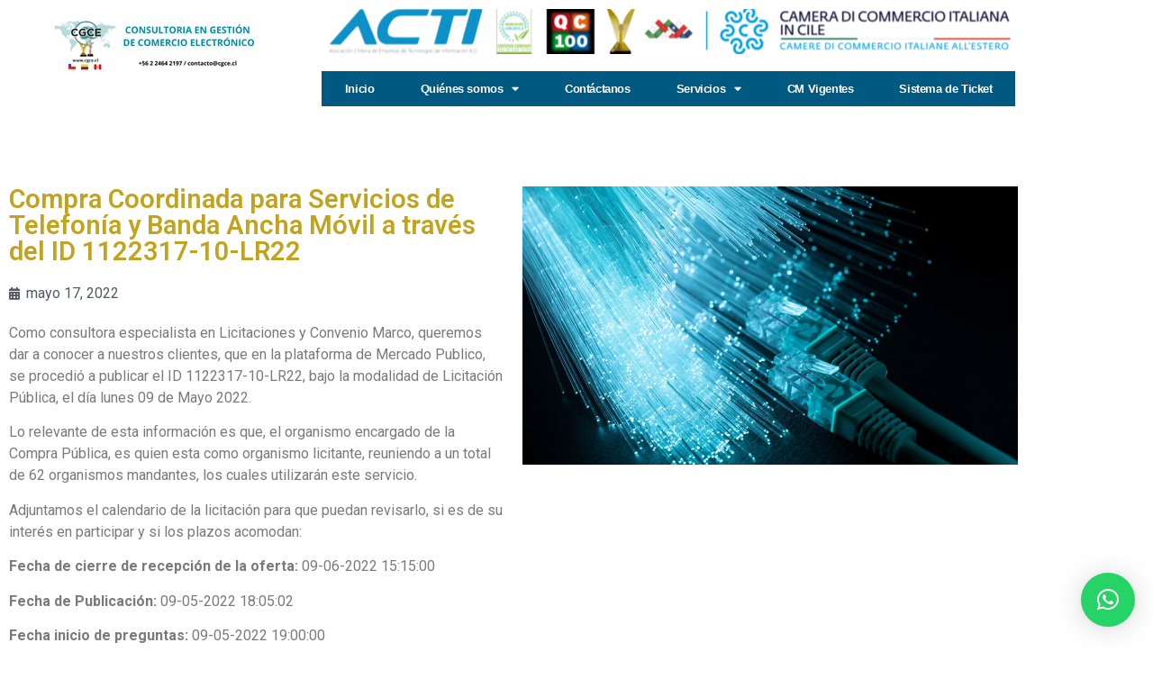

--- FILE ---
content_type: text/html; charset=UTF-8
request_url: https://cgce.cl/compra-coordinada-para-servicios-de-telefonia-y-banda-ancha-movil-a-traves-del-l-id-1122317-10-lr22/
body_size: 19353
content:
<!doctype html>
<html lang="es">
<head>
	<meta charset="UTF-8">
	<meta name="viewport" content="width=device-width, initial-scale=1">
	<link rel="profile" href="https://gmpg.org/xfn/11">
	<title>Compra Coordinada para Servicios de Telefonía y Banda Ancha Móvil a través del ID 1122317-10-LR22 - CGCE S.A.</title>

<!-- The SEO Framework por Sybre Waaijer -->
<meta name="robots" content="max-snippet:-1,max-image-preview:standard,max-video-preview:-1" />
<link rel="canonical" href="https://cgce.cl/compra-coordinada-para-servicios-de-telefonia-y-banda-ancha-movil-a-traves-del-l-id-1122317-10-lr22/" />
<meta name="description" content="Como consultora especialista en Licitaciones y Convenio Marco, queremos dar a conocer a nuestros clientes, que en la plataforma de Mercado Publico…" />
<meta property="og:type" content="article" />
<meta property="og:locale" content="es_ES" />
<meta property="og:site_name" content="CGCE S.A." />
<meta property="og:title" content="Compra Coordinada para Servicios de Telefonía y Banda Ancha Móvil a través del ID 1122317-10-LR22" />
<meta property="og:description" content="Como consultora especialista en Licitaciones y Convenio Marco, queremos dar a conocer a nuestros clientes, que en la plataforma de Mercado Publico, se procedió a publicar el ID 1122317-10-LR22…" />
<meta property="og:url" content="https://cgce.cl/compra-coordinada-para-servicios-de-telefonia-y-banda-ancha-movil-a-traves-del-l-id-1122317-10-lr22/" />
<meta property="og:image" content="https://cgce.cl/wp-content/uploads/2022/05/companias-telefonicas-blog-internet-que-es-fibra-optica.jpg" />
<meta property="og:image:width" content="1920" />
<meta property="og:image:height" content="1080" />
<meta property="article:published_time" content="2022-05-17T15:25:58+00:00" />
<meta property="article:modified_time" content="2022-05-17T15:27:10+00:00" />
<meta name="twitter:card" content="summary_large_image" />
<meta name="twitter:title" content="Compra Coordinada para Servicios de Telefonía y Banda Ancha Móvil a través del ID 1122317-10-LR22" />
<meta name="twitter:description" content="Como consultora especialista en Licitaciones y Convenio Marco, queremos dar a conocer a nuestros clientes, que en la plataforma de Mercado Publico, se procedió a publicar el ID 1122317-10-LR22…" />
<meta name="twitter:image" content="https://cgce.cl/wp-content/uploads/2022/05/companias-telefonicas-blog-internet-que-es-fibra-optica.jpg" />
<script type="application/ld+json">{"@context":"https://schema.org","@graph":[{"@type":"WebSite","@id":"https://cgce.cl/#/schema/WebSite","url":"https://cgce.cl/","name":"CGCE S.A.","description":"Consultoría en Gestión de Comercio Electrónico","inLanguage":"es","potentialAction":{"@type":"SearchAction","target":{"@type":"EntryPoint","urlTemplate":"https://cgce.cl/search/{search_term_string}/"},"query-input":"required name=search_term_string"},"publisher":{"@type":"Organization","@id":"https://cgce.cl/#/schema/Organization","name":"CGCE S.A.","url":"https://cgce.cl/","logo":{"@type":"ImageObject","url":"https://cgce.cl/wp-content/uploads/2022/03/logo-cgce-pag-e1767360129494.png","contentUrl":"https://cgce.cl/wp-content/uploads/2022/03/logo-cgce-pag-e1767360129494.png","width":250,"height":77,"contentSize":"14184"}}},{"@type":"WebPage","@id":"https://cgce.cl/compra-coordinada-para-servicios-de-telefonia-y-banda-ancha-movil-a-traves-del-l-id-1122317-10-lr22/","url":"https://cgce.cl/compra-coordinada-para-servicios-de-telefonia-y-banda-ancha-movil-a-traves-del-l-id-1122317-10-lr22/","name":"Compra Coordinada para Servicios de Telefonía y Banda Ancha Móvil a través del ID 1122317-10-LR22 - CGCE S.A.","description":"Como consultora especialista en Licitaciones y Convenio Marco, queremos dar a conocer a nuestros clientes, que en la plataforma de Mercado Publico…","inLanguage":"es","isPartOf":{"@id":"https://cgce.cl/#/schema/WebSite"},"breadcrumb":{"@type":"BreadcrumbList","@id":"https://cgce.cl/#/schema/BreadcrumbList","itemListElement":[{"@type":"ListItem","position":1,"item":"https://cgce.cl/","name":"CGCE S.A."},{"@type":"ListItem","position":2,"item":"https://cgce.cl/category/noticias-corporativas/","name":"Categoría: Noticias corporativas"},{"@type":"ListItem","position":3,"name":"Compra Coordinada para Servicios de Telefonía y Banda Ancha Móvil a través del ID 1122317-10-LR22"}]},"potentialAction":{"@type":"ReadAction","target":"https://cgce.cl/compra-coordinada-para-servicios-de-telefonia-y-banda-ancha-movil-a-traves-del-l-id-1122317-10-lr22/"},"datePublished":"2022-05-17T15:25:58+00:00","dateModified":"2022-05-17T15:27:10+00:00","author":{"@type":"Person","@id":"https://cgce.cl/#/schema/Person/6cd4c9a40de22894c41da40001b7581d","name":"felipe.diaz"}}]}</script>
<!-- / The SEO Framework por Sybre Waaijer | 13.86ms meta | 18.33ms boot -->

<link rel='dns-prefetch' href='//www.googletagmanager.com' />
<link rel="alternate" type="application/rss+xml" title="CGCE S.A. &raquo; Feed" href="https://cgce.cl/feed/" />
<link rel="alternate" type="application/rss+xml" title="CGCE S.A. &raquo; Feed de los comentarios" href="https://cgce.cl/comments/feed/" />
<link rel="alternate" title="oEmbed (JSON)" type="application/json+oembed" href="https://cgce.cl/wp-json/oembed/1.0/embed?url=https%3A%2F%2Fcgce.cl%2Fcompra-coordinada-para-servicios-de-telefonia-y-banda-ancha-movil-a-traves-del-l-id-1122317-10-lr22%2F" />
<link rel="alternate" title="oEmbed (XML)" type="text/xml+oembed" href="https://cgce.cl/wp-json/oembed/1.0/embed?url=https%3A%2F%2Fcgce.cl%2Fcompra-coordinada-para-servicios-de-telefonia-y-banda-ancha-movil-a-traves-del-l-id-1122317-10-lr22%2F&#038;format=xml" />
<style id='wp-img-auto-sizes-contain-inline-css'>
img:is([sizes=auto i],[sizes^="auto," i]){contain-intrinsic-size:3000px 1500px}
/*# sourceURL=wp-img-auto-sizes-contain-inline-css */
</style>
<style id='wp-emoji-styles-inline-css'>

	img.wp-smiley, img.emoji {
		display: inline !important;
		border: none !important;
		box-shadow: none !important;
		height: 1em !important;
		width: 1em !important;
		margin: 0 0.07em !important;
		vertical-align: -0.1em !important;
		background: none !important;
		padding: 0 !important;
	}
/*# sourceURL=wp-emoji-styles-inline-css */
</style>
<link rel='stylesheet' id='wp-block-library-css' href='https://cgce.cl/wp-includes/css/dist/block-library/style.min.css?ver=6.9' media='all' />
<style id='global-styles-inline-css'>
:root{--wp--preset--aspect-ratio--square: 1;--wp--preset--aspect-ratio--4-3: 4/3;--wp--preset--aspect-ratio--3-4: 3/4;--wp--preset--aspect-ratio--3-2: 3/2;--wp--preset--aspect-ratio--2-3: 2/3;--wp--preset--aspect-ratio--16-9: 16/9;--wp--preset--aspect-ratio--9-16: 9/16;--wp--preset--color--black: #000000;--wp--preset--color--cyan-bluish-gray: #abb8c3;--wp--preset--color--white: #ffffff;--wp--preset--color--pale-pink: #f78da7;--wp--preset--color--vivid-red: #cf2e2e;--wp--preset--color--luminous-vivid-orange: #ff6900;--wp--preset--color--luminous-vivid-amber: #fcb900;--wp--preset--color--light-green-cyan: #7bdcb5;--wp--preset--color--vivid-green-cyan: #00d084;--wp--preset--color--pale-cyan-blue: #8ed1fc;--wp--preset--color--vivid-cyan-blue: #0693e3;--wp--preset--color--vivid-purple: #9b51e0;--wp--preset--gradient--vivid-cyan-blue-to-vivid-purple: linear-gradient(135deg,rgb(6,147,227) 0%,rgb(155,81,224) 100%);--wp--preset--gradient--light-green-cyan-to-vivid-green-cyan: linear-gradient(135deg,rgb(122,220,180) 0%,rgb(0,208,130) 100%);--wp--preset--gradient--luminous-vivid-amber-to-luminous-vivid-orange: linear-gradient(135deg,rgb(252,185,0) 0%,rgb(255,105,0) 100%);--wp--preset--gradient--luminous-vivid-orange-to-vivid-red: linear-gradient(135deg,rgb(255,105,0) 0%,rgb(207,46,46) 100%);--wp--preset--gradient--very-light-gray-to-cyan-bluish-gray: linear-gradient(135deg,rgb(238,238,238) 0%,rgb(169,184,195) 100%);--wp--preset--gradient--cool-to-warm-spectrum: linear-gradient(135deg,rgb(74,234,220) 0%,rgb(151,120,209) 20%,rgb(207,42,186) 40%,rgb(238,44,130) 60%,rgb(251,105,98) 80%,rgb(254,248,76) 100%);--wp--preset--gradient--blush-light-purple: linear-gradient(135deg,rgb(255,206,236) 0%,rgb(152,150,240) 100%);--wp--preset--gradient--blush-bordeaux: linear-gradient(135deg,rgb(254,205,165) 0%,rgb(254,45,45) 50%,rgb(107,0,62) 100%);--wp--preset--gradient--luminous-dusk: linear-gradient(135deg,rgb(255,203,112) 0%,rgb(199,81,192) 50%,rgb(65,88,208) 100%);--wp--preset--gradient--pale-ocean: linear-gradient(135deg,rgb(255,245,203) 0%,rgb(182,227,212) 50%,rgb(51,167,181) 100%);--wp--preset--gradient--electric-grass: linear-gradient(135deg,rgb(202,248,128) 0%,rgb(113,206,126) 100%);--wp--preset--gradient--midnight: linear-gradient(135deg,rgb(2,3,129) 0%,rgb(40,116,252) 100%);--wp--preset--font-size--small: 13px;--wp--preset--font-size--medium: 20px;--wp--preset--font-size--large: 36px;--wp--preset--font-size--x-large: 42px;--wp--preset--spacing--20: 0.44rem;--wp--preset--spacing--30: 0.67rem;--wp--preset--spacing--40: 1rem;--wp--preset--spacing--50: 1.5rem;--wp--preset--spacing--60: 2.25rem;--wp--preset--spacing--70: 3.38rem;--wp--preset--spacing--80: 5.06rem;--wp--preset--shadow--natural: 6px 6px 9px rgba(0, 0, 0, 0.2);--wp--preset--shadow--deep: 12px 12px 50px rgba(0, 0, 0, 0.4);--wp--preset--shadow--sharp: 6px 6px 0px rgba(0, 0, 0, 0.2);--wp--preset--shadow--outlined: 6px 6px 0px -3px rgb(255, 255, 255), 6px 6px rgb(0, 0, 0);--wp--preset--shadow--crisp: 6px 6px 0px rgb(0, 0, 0);}:root { --wp--style--global--content-size: 800px;--wp--style--global--wide-size: 1200px; }:where(body) { margin: 0; }.wp-site-blocks > .alignleft { float: left; margin-right: 2em; }.wp-site-blocks > .alignright { float: right; margin-left: 2em; }.wp-site-blocks > .aligncenter { justify-content: center; margin-left: auto; margin-right: auto; }:where(.wp-site-blocks) > * { margin-block-start: 24px; margin-block-end: 0; }:where(.wp-site-blocks) > :first-child { margin-block-start: 0; }:where(.wp-site-blocks) > :last-child { margin-block-end: 0; }:root { --wp--style--block-gap: 24px; }:root :where(.is-layout-flow) > :first-child{margin-block-start: 0;}:root :where(.is-layout-flow) > :last-child{margin-block-end: 0;}:root :where(.is-layout-flow) > *{margin-block-start: 24px;margin-block-end: 0;}:root :where(.is-layout-constrained) > :first-child{margin-block-start: 0;}:root :where(.is-layout-constrained) > :last-child{margin-block-end: 0;}:root :where(.is-layout-constrained) > *{margin-block-start: 24px;margin-block-end: 0;}:root :where(.is-layout-flex){gap: 24px;}:root :where(.is-layout-grid){gap: 24px;}.is-layout-flow > .alignleft{float: left;margin-inline-start: 0;margin-inline-end: 2em;}.is-layout-flow > .alignright{float: right;margin-inline-start: 2em;margin-inline-end: 0;}.is-layout-flow > .aligncenter{margin-left: auto !important;margin-right: auto !important;}.is-layout-constrained > .alignleft{float: left;margin-inline-start: 0;margin-inline-end: 2em;}.is-layout-constrained > .alignright{float: right;margin-inline-start: 2em;margin-inline-end: 0;}.is-layout-constrained > .aligncenter{margin-left: auto !important;margin-right: auto !important;}.is-layout-constrained > :where(:not(.alignleft):not(.alignright):not(.alignfull)){max-width: var(--wp--style--global--content-size);margin-left: auto !important;margin-right: auto !important;}.is-layout-constrained > .alignwide{max-width: var(--wp--style--global--wide-size);}body .is-layout-flex{display: flex;}.is-layout-flex{flex-wrap: wrap;align-items: center;}.is-layout-flex > :is(*, div){margin: 0;}body .is-layout-grid{display: grid;}.is-layout-grid > :is(*, div){margin: 0;}body{padding-top: 0px;padding-right: 0px;padding-bottom: 0px;padding-left: 0px;}a:where(:not(.wp-element-button)){text-decoration: underline;}:root :where(.wp-element-button, .wp-block-button__link){background-color: #32373c;border-width: 0;color: #fff;font-family: inherit;font-size: inherit;font-style: inherit;font-weight: inherit;letter-spacing: inherit;line-height: inherit;padding-top: calc(0.667em + 2px);padding-right: calc(1.333em + 2px);padding-bottom: calc(0.667em + 2px);padding-left: calc(1.333em + 2px);text-decoration: none;text-transform: inherit;}.has-black-color{color: var(--wp--preset--color--black) !important;}.has-cyan-bluish-gray-color{color: var(--wp--preset--color--cyan-bluish-gray) !important;}.has-white-color{color: var(--wp--preset--color--white) !important;}.has-pale-pink-color{color: var(--wp--preset--color--pale-pink) !important;}.has-vivid-red-color{color: var(--wp--preset--color--vivid-red) !important;}.has-luminous-vivid-orange-color{color: var(--wp--preset--color--luminous-vivid-orange) !important;}.has-luminous-vivid-amber-color{color: var(--wp--preset--color--luminous-vivid-amber) !important;}.has-light-green-cyan-color{color: var(--wp--preset--color--light-green-cyan) !important;}.has-vivid-green-cyan-color{color: var(--wp--preset--color--vivid-green-cyan) !important;}.has-pale-cyan-blue-color{color: var(--wp--preset--color--pale-cyan-blue) !important;}.has-vivid-cyan-blue-color{color: var(--wp--preset--color--vivid-cyan-blue) !important;}.has-vivid-purple-color{color: var(--wp--preset--color--vivid-purple) !important;}.has-black-background-color{background-color: var(--wp--preset--color--black) !important;}.has-cyan-bluish-gray-background-color{background-color: var(--wp--preset--color--cyan-bluish-gray) !important;}.has-white-background-color{background-color: var(--wp--preset--color--white) !important;}.has-pale-pink-background-color{background-color: var(--wp--preset--color--pale-pink) !important;}.has-vivid-red-background-color{background-color: var(--wp--preset--color--vivid-red) !important;}.has-luminous-vivid-orange-background-color{background-color: var(--wp--preset--color--luminous-vivid-orange) !important;}.has-luminous-vivid-amber-background-color{background-color: var(--wp--preset--color--luminous-vivid-amber) !important;}.has-light-green-cyan-background-color{background-color: var(--wp--preset--color--light-green-cyan) !important;}.has-vivid-green-cyan-background-color{background-color: var(--wp--preset--color--vivid-green-cyan) !important;}.has-pale-cyan-blue-background-color{background-color: var(--wp--preset--color--pale-cyan-blue) !important;}.has-vivid-cyan-blue-background-color{background-color: var(--wp--preset--color--vivid-cyan-blue) !important;}.has-vivid-purple-background-color{background-color: var(--wp--preset--color--vivid-purple) !important;}.has-black-border-color{border-color: var(--wp--preset--color--black) !important;}.has-cyan-bluish-gray-border-color{border-color: var(--wp--preset--color--cyan-bluish-gray) !important;}.has-white-border-color{border-color: var(--wp--preset--color--white) !important;}.has-pale-pink-border-color{border-color: var(--wp--preset--color--pale-pink) !important;}.has-vivid-red-border-color{border-color: var(--wp--preset--color--vivid-red) !important;}.has-luminous-vivid-orange-border-color{border-color: var(--wp--preset--color--luminous-vivid-orange) !important;}.has-luminous-vivid-amber-border-color{border-color: var(--wp--preset--color--luminous-vivid-amber) !important;}.has-light-green-cyan-border-color{border-color: var(--wp--preset--color--light-green-cyan) !important;}.has-vivid-green-cyan-border-color{border-color: var(--wp--preset--color--vivid-green-cyan) !important;}.has-pale-cyan-blue-border-color{border-color: var(--wp--preset--color--pale-cyan-blue) !important;}.has-vivid-cyan-blue-border-color{border-color: var(--wp--preset--color--vivid-cyan-blue) !important;}.has-vivid-purple-border-color{border-color: var(--wp--preset--color--vivid-purple) !important;}.has-vivid-cyan-blue-to-vivid-purple-gradient-background{background: var(--wp--preset--gradient--vivid-cyan-blue-to-vivid-purple) !important;}.has-light-green-cyan-to-vivid-green-cyan-gradient-background{background: var(--wp--preset--gradient--light-green-cyan-to-vivid-green-cyan) !important;}.has-luminous-vivid-amber-to-luminous-vivid-orange-gradient-background{background: var(--wp--preset--gradient--luminous-vivid-amber-to-luminous-vivid-orange) !important;}.has-luminous-vivid-orange-to-vivid-red-gradient-background{background: var(--wp--preset--gradient--luminous-vivid-orange-to-vivid-red) !important;}.has-very-light-gray-to-cyan-bluish-gray-gradient-background{background: var(--wp--preset--gradient--very-light-gray-to-cyan-bluish-gray) !important;}.has-cool-to-warm-spectrum-gradient-background{background: var(--wp--preset--gradient--cool-to-warm-spectrum) !important;}.has-blush-light-purple-gradient-background{background: var(--wp--preset--gradient--blush-light-purple) !important;}.has-blush-bordeaux-gradient-background{background: var(--wp--preset--gradient--blush-bordeaux) !important;}.has-luminous-dusk-gradient-background{background: var(--wp--preset--gradient--luminous-dusk) !important;}.has-pale-ocean-gradient-background{background: var(--wp--preset--gradient--pale-ocean) !important;}.has-electric-grass-gradient-background{background: var(--wp--preset--gradient--electric-grass) !important;}.has-midnight-gradient-background{background: var(--wp--preset--gradient--midnight) !important;}.has-small-font-size{font-size: var(--wp--preset--font-size--small) !important;}.has-medium-font-size{font-size: var(--wp--preset--font-size--medium) !important;}.has-large-font-size{font-size: var(--wp--preset--font-size--large) !important;}.has-x-large-font-size{font-size: var(--wp--preset--font-size--x-large) !important;}
:root :where(.wp-block-pullquote){font-size: 1.5em;line-height: 1.6;}
/*# sourceURL=global-styles-inline-css */
</style>
<link rel='stylesheet' id='hello-elementor-css' href='https://cgce.cl/wp-content/themes/hello-elementor/assets/css/reset.css?ver=3.4.6' media='all' />
<link rel='stylesheet' id='hello-elementor-theme-style-css' href='https://cgce.cl/wp-content/themes/hello-elementor/assets/css/theme.css?ver=3.4.6' media='all' />
<link rel='stylesheet' id='hello-elementor-header-footer-css' href='https://cgce.cl/wp-content/themes/hello-elementor/assets/css/header-footer.css?ver=3.4.6' media='all' />
<link rel='stylesheet' id='elementor-frontend-css' href='https://cgce.cl/wp-content/plugins/elementor/assets/css/frontend.min.css?ver=3.34.3' media='all' />
<link rel='stylesheet' id='widget-image-css' href='https://cgce.cl/wp-content/plugins/elementor/assets/css/widget-image.min.css?ver=3.34.3' media='all' />
<link rel='stylesheet' id='widget-spacer-css' href='https://cgce.cl/wp-content/plugins/elementor/assets/css/widget-spacer.min.css?ver=3.34.3' media='all' />
<link rel='stylesheet' id='widget-nav-menu-css' href='https://cgce.cl/wp-content/plugins/pro-elements/assets/css/widget-nav-menu.min.css?ver=3.34.0' media='all' />
<link rel='stylesheet' id='widget-heading-css' href='https://cgce.cl/wp-content/plugins/elementor/assets/css/widget-heading.min.css?ver=3.34.3' media='all' />
<link rel='stylesheet' id='widget-social-icons-css' href='https://cgce.cl/wp-content/plugins/elementor/assets/css/widget-social-icons.min.css?ver=3.34.3' media='all' />
<link rel='stylesheet' id='e-apple-webkit-css' href='https://cgce.cl/wp-content/plugins/elementor/assets/css/conditionals/apple-webkit.min.css?ver=3.34.3' media='all' />
<link rel='stylesheet' id='widget-post-info-css' href='https://cgce.cl/wp-content/plugins/pro-elements/assets/css/widget-post-info.min.css?ver=3.34.0' media='all' />
<link rel='stylesheet' id='widget-icon-list-css' href='https://cgce.cl/wp-content/plugins/elementor/assets/css/widget-icon-list.min.css?ver=3.34.3' media='all' />
<link rel='stylesheet' id='elementor-icons-shared-0-css' href='https://cgce.cl/wp-content/plugins/elementor/assets/lib/font-awesome/css/fontawesome.min.css?ver=5.15.3' media='all' />
<link rel='stylesheet' id='elementor-icons-fa-regular-css' href='https://cgce.cl/wp-content/plugins/elementor/assets/lib/font-awesome/css/regular.min.css?ver=5.15.3' media='all' />
<link rel='stylesheet' id='elementor-icons-fa-solid-css' href='https://cgce.cl/wp-content/plugins/elementor/assets/lib/font-awesome/css/solid.min.css?ver=5.15.3' media='all' />
<link rel='stylesheet' id='widget-post-navigation-css' href='https://cgce.cl/wp-content/plugins/pro-elements/assets/css/widget-post-navigation.min.css?ver=3.34.0' media='all' />
<link rel='stylesheet' id='elementor-icons-css' href='https://cgce.cl/wp-content/plugins/elementor/assets/lib/eicons/css/elementor-icons.min.css?ver=5.46.0' media='all' />
<link rel='stylesheet' id='elementor-post-7359-css' href='https://cgce.cl/wp-content/uploads/elementor/css/post-7359.css?ver=1769550177' media='all' />
<link rel='stylesheet' id='font-awesome-5-all-css' href='https://cgce.cl/wp-content/plugins/elementor/assets/lib/font-awesome/css/all.min.css?ver=3.34.3' media='all' />
<link rel='stylesheet' id='font-awesome-4-shim-css' href='https://cgce.cl/wp-content/plugins/elementor/assets/lib/font-awesome/css/v4-shims.min.css?ver=3.34.3' media='all' />
<link rel='stylesheet' id='elementor-post-7366-css' href='https://cgce.cl/wp-content/uploads/elementor/css/post-7366.css?ver=1769550177' media='all' />
<link rel='stylesheet' id='elementor-post-7386-css' href='https://cgce.cl/wp-content/uploads/elementor/css/post-7386.css?ver=1769550177' media='all' />
<link rel='stylesheet' id='elementor-post-7467-css' href='https://cgce.cl/wp-content/uploads/elementor/css/post-7467.css?ver=1769550192' media='all' />
<link rel='stylesheet' id='dashicons-css' href='https://cgce.cl/wp-includes/css/dashicons.min.css?ver=6.9' media='all' />
<link rel='stylesheet' id='eael-general-css' href='https://cgce.cl/wp-content/plugins/essential-addons-for-elementor-lite/assets/front-end/css/view/general.min.css?ver=6.5.9' media='all' />
<link rel='stylesheet' id='elementor-gf-roboto-css' href='https://fonts.googleapis.com/css?family=Roboto:100,100italic,200,200italic,300,300italic,400,400italic,500,500italic,600,600italic,700,700italic,800,800italic,900,900italic&#038;display=swap' media='all' />
<link rel='stylesheet' id='elementor-gf-robotoslab-css' href='https://fonts.googleapis.com/css?family=Roboto+Slab:100,100italic,200,200italic,300,300italic,400,400italic,500,500italic,600,600italic,700,700italic,800,800italic,900,900italic&#038;display=swap' media='all' />
<link rel='stylesheet' id='elementor-icons-fa-brands-css' href='https://cgce.cl/wp-content/plugins/elementor/assets/lib/font-awesome/css/brands.min.css?ver=5.15.3' media='all' />
<script src="https://cgce.cl/wp-includes/js/jquery/jquery.min.js?ver=3.7.1" id="jquery-core-js"></script>
<script src="https://cgce.cl/wp-includes/js/jquery/jquery-migrate.min.js?ver=3.4.1" id="jquery-migrate-js"></script>
<script src="https://cgce.cl/wp-content/plugins/elementor/assets/lib/font-awesome/js/v4-shims.min.js?ver=3.34.3" id="font-awesome-4-shim-js"></script>

<!-- Fragmento de código de la etiqueta de Google (gtag.js) añadida por Site Kit -->
<!-- Fragmento de código de Google Analytics añadido por Site Kit -->
<script src="https://www.googletagmanager.com/gtag/js?id=G-5MN6Z2HEWZ" id="google_gtagjs-js" async></script>
<script id="google_gtagjs-js-after">
window.dataLayer = window.dataLayer || [];function gtag(){dataLayer.push(arguments);}
gtag("set","linker",{"domains":["cgce.cl"]});
gtag("js", new Date());
gtag("set", "developer_id.dZTNiMT", true);
gtag("config", "G-5MN6Z2HEWZ");
 window._googlesitekit = window._googlesitekit || {}; window._googlesitekit.throttledEvents = []; window._googlesitekit.gtagEvent = (name, data) => { var key = JSON.stringify( { name, data } ); if ( !! window._googlesitekit.throttledEvents[ key ] ) { return; } window._googlesitekit.throttledEvents[ key ] = true; setTimeout( () => { delete window._googlesitekit.throttledEvents[ key ]; }, 5 ); gtag( "event", name, { ...data, event_source: "site-kit" } ); }; 
//# sourceURL=google_gtagjs-js-after
</script>
<link rel="https://api.w.org/" href="https://cgce.cl/wp-json/" /><link rel="alternate" title="JSON" type="application/json" href="https://cgce.cl/wp-json/wp/v2/posts/8171" /><link rel="EditURI" type="application/rsd+xml" title="RSD" href="https://cgce.cl/xmlrpc.php?rsd" />
<style id="essential-blocks-global-styles">
            :root {
                --eb-global-primary-color: #101828;
--eb-global-secondary-color: #475467;
--eb-global-tertiary-color: #98A2B3;
--eb-global-text-color: #475467;
--eb-global-heading-color: #1D2939;
--eb-global-link-color: #444CE7;
--eb-global-background-color: #F9FAFB;
--eb-global-button-text-color: #FFFFFF;
--eb-global-button-background-color: #101828;
--eb-gradient-primary-color: linear-gradient(90deg, hsla(259, 84%, 78%, 1) 0%, hsla(206, 67%, 75%, 1) 100%);
--eb-gradient-secondary-color: linear-gradient(90deg, hsla(18, 76%, 85%, 1) 0%, hsla(203, 69%, 84%, 1) 100%);
--eb-gradient-tertiary-color: linear-gradient(90deg, hsla(248, 21%, 15%, 1) 0%, hsla(250, 14%, 61%, 1) 100%);
--eb-gradient-background-color: linear-gradient(90deg, rgb(250, 250, 250) 0%, rgb(233, 233, 233) 49%, rgb(244, 243, 243) 100%);

                --eb-tablet-breakpoint: 1024px;
--eb-mobile-breakpoint: 767px;

            }
            
            
        </style><meta name="generator" content="Site Kit by Google 1.171.0" /><!-- Stream WordPress user activity plugin v4.1.1 -->
<meta name="generator" content="Elementor 3.34.3; features: additional_custom_breakpoints; settings: css_print_method-external, google_font-enabled, font_display-swap">
			<style>
				.e-con.e-parent:nth-of-type(n+4):not(.e-lazyloaded):not(.e-no-lazyload),
				.e-con.e-parent:nth-of-type(n+4):not(.e-lazyloaded):not(.e-no-lazyload) * {
					background-image: none !important;
				}
				@media screen and (max-height: 1024px) {
					.e-con.e-parent:nth-of-type(n+3):not(.e-lazyloaded):not(.e-no-lazyload),
					.e-con.e-parent:nth-of-type(n+3):not(.e-lazyloaded):not(.e-no-lazyload) * {
						background-image: none !important;
					}
				}
				@media screen and (max-height: 640px) {
					.e-con.e-parent:nth-of-type(n+2):not(.e-lazyloaded):not(.e-no-lazyload),
					.e-con.e-parent:nth-of-type(n+2):not(.e-lazyloaded):not(.e-no-lazyload) * {
						background-image: none !important;
					}
				}
			</style>
			<link rel="icon" href="https://cgce.cl/wp-content/uploads/2020/08/cropped-Logo-CGCE_-32x32.png" sizes="32x32" />
<link rel="icon" href="https://cgce.cl/wp-content/uploads/2020/08/cropped-Logo-CGCE_-192x192.png" sizes="192x192" />
<link rel="apple-touch-icon" href="https://cgce.cl/wp-content/uploads/2020/08/cropped-Logo-CGCE_-180x180.png" />
<meta name="msapplication-TileImage" content="https://cgce.cl/wp-content/uploads/2020/08/cropped-Logo-CGCE_-270x270.png" />
</head>
<body class="wp-singular post-template-default single single-post postid-8171 single-format-standard wp-custom-logo wp-embed-responsive wp-theme-hello-elementor hello-elementor-default elementor-default elementor-kit-7359 elementor-page-7467">


<a class="skip-link screen-reader-text" href="#content">Ir al contenido</a>

		<header data-elementor-type="header" data-elementor-id="7366" class="elementor elementor-7366 elementor-location-header" data-elementor-post-type="elementor_library">
					<section data-particle_enable="false" data-particle-mobile-disabled="false" class="elementor-section elementor-top-section elementor-element elementor-element-3f10bcb elementor-section-boxed elementor-section-height-default elementor-section-height-default" data-id="3f10bcb" data-element_type="section">
						<div class="elementor-container elementor-column-gap-default">
					<div class="elementor-column elementor-col-33 elementor-top-column elementor-element elementor-element-11c835b" data-id="11c835b" data-element_type="column">
			<div class="elementor-widget-wrap elementor-element-populated">
						<div class="elementor-element elementor-element-fa156bb elementor-widget__width-initial elementor-widget elementor-widget-theme-site-logo elementor-widget-image" data-id="fa156bb" data-element_type="widget" data-widget_type="theme-site-logo.default">
				<div class="elementor-widget-container">
											<a href="https://cgce.cl">
			<img width="250" height="77" src="https://cgce.cl/wp-content/uploads/2022/03/logo-cgce-pag-e1767360129494.png" class="attachment-full size-full wp-image-15699" alt="" />				</a>
											</div>
				</div>
					</div>
		</div>
				<div class="elementor-column elementor-col-66 elementor-top-column elementor-element elementor-element-917a217" data-id="917a217" data-element_type="column">
			<div class="elementor-widget-wrap elementor-element-populated">
						<div class="elementor-element elementor-element-4c04ce5 elementor-widget elementor-widget-spacer" data-id="4c04ce5" data-element_type="widget" data-widget_type="spacer.default">
				<div class="elementor-widget-container">
							<div class="elementor-spacer">
			<div class="elementor-spacer-inner"></div>
		</div>
						</div>
				</div>
				<div class="elementor-element elementor-element-753639f elementor-nav-menu__align-justify elementor-widget__width-initial elementor-nav-menu--dropdown-tablet elementor-nav-menu__text-align-aside elementor-nav-menu--toggle elementor-nav-menu--burger elementor-widget elementor-widget-nav-menu" data-id="753639f" data-element_type="widget" data-settings="{&quot;layout&quot;:&quot;horizontal&quot;,&quot;submenu_icon&quot;:{&quot;value&quot;:&quot;&lt;i class=\&quot;fas fa-caret-down\&quot; aria-hidden=\&quot;true\&quot;&gt;&lt;\/i&gt;&quot;,&quot;library&quot;:&quot;fa-solid&quot;},&quot;toggle&quot;:&quot;burger&quot;}" data-widget_type="nav-menu.default">
				<div class="elementor-widget-container">
								<nav aria-label="Menu" class="elementor-nav-menu--main elementor-nav-menu__container elementor-nav-menu--layout-horizontal e--pointer-underline e--animation-fade">
				<ul id="menu-1-753639f" class="elementor-nav-menu"><li class="menu-item menu-item-type-post_type menu-item-object-page menu-item-home menu-item-7417"><a href="https://cgce.cl/" class="elementor-item">Inicio</a></li>
<li class="menu-item menu-item-type-custom menu-item-object-custom menu-item-has-children menu-item-7428"><a class="elementor-item">Quiénes somos</a>
<ul class="sub-menu elementor-nav-menu--dropdown">
	<li class="menu-item menu-item-type-post_type menu-item-object-page menu-item-11243"><a href="https://cgce.cl/experiencia/" class="elementor-sub-item">Experiencia</a></li>
	<li class="menu-item menu-item-type-post_type menu-item-object-page menu-item-8196"><a href="https://cgce.cl/nuestra-historia-4/" class="elementor-sub-item">Nuestra historia</a></li>
	<li class="menu-item menu-item-type-post_type menu-item-object-page menu-item-13203"><a href="https://cgce.cl/sostenibilidad-2/" class="elementor-sub-item">Sostenibilidad</a></li>
	<li class="menu-item menu-item-type-taxonomy menu-item-object-category menu-item-13829"><a href="https://cgce.cl/category/notas-legales/" class="elementor-sub-item">Notas Legales</a></li>
	<li class="menu-item menu-item-type-post_type menu-item-object-page menu-item-11774"><a href="https://cgce.cl/equipo/" class="elementor-sub-item">Equipo</a></li>
</ul>
</li>
<li class="menu-item menu-item-type-post_type menu-item-object-page menu-item-7923"><a href="https://cgce.cl/contacto/" class="elementor-item">Contáctanos</a></li>
<li class="menu-item menu-item-type-custom menu-item-object-custom menu-item-has-children menu-item-13773"><a class="elementor-item">Servicios</a>
<ul class="sub-menu elementor-nav-menu--dropdown">
	<li class="menu-item menu-item-type-post_type menu-item-object-page menu-item-10215"><a href="https://cgce.cl/servicios/" class="elementor-sub-item">Servicios Nacionales  🇨🇱</a></li>
	<li class="menu-item menu-item-type-post_type menu-item-object-page menu-item-13816"><a href="https://cgce.cl/servicios-internacionales/" class="elementor-sub-item">Servicios Internacional 🌍</a></li>
	<li class="menu-item menu-item-type-post_type menu-item-object-page menu-item-13780"><a href="https://cgce.cl/enfoque-3e/" class="elementor-sub-item">Enfoque 3E</a></li>
</ul>
</li>
<li class="menu-item menu-item-type-post_type menu-item-object-page menu-item-8089"><a href="https://cgce.cl/convenios-marco-vigentes-2/" class="elementor-item">CM Vigentes</a></li>
<li class="menu-item menu-item-type-custom menu-item-object-custom menu-item-7418"><a href="https://ticket.cgce.cl" class="elementor-item">Sistema de Ticket</a></li>
</ul>			</nav>
					<div class="elementor-menu-toggle" role="button" tabindex="0" aria-label="Menu Toggle" aria-expanded="false">
			<i aria-hidden="true" role="presentation" class="elementor-menu-toggle__icon--open eicon-menu-bar"></i><i aria-hidden="true" role="presentation" class="elementor-menu-toggle__icon--close eicon-close"></i>		</div>
					<nav class="elementor-nav-menu--dropdown elementor-nav-menu__container" aria-hidden="true">
				<ul id="menu-2-753639f" class="elementor-nav-menu"><li class="menu-item menu-item-type-post_type menu-item-object-page menu-item-home menu-item-7417"><a href="https://cgce.cl/" class="elementor-item" tabindex="-1">Inicio</a></li>
<li class="menu-item menu-item-type-custom menu-item-object-custom menu-item-has-children menu-item-7428"><a class="elementor-item" tabindex="-1">Quiénes somos</a>
<ul class="sub-menu elementor-nav-menu--dropdown">
	<li class="menu-item menu-item-type-post_type menu-item-object-page menu-item-11243"><a href="https://cgce.cl/experiencia/" class="elementor-sub-item" tabindex="-1">Experiencia</a></li>
	<li class="menu-item menu-item-type-post_type menu-item-object-page menu-item-8196"><a href="https://cgce.cl/nuestra-historia-4/" class="elementor-sub-item" tabindex="-1">Nuestra historia</a></li>
	<li class="menu-item menu-item-type-post_type menu-item-object-page menu-item-13203"><a href="https://cgce.cl/sostenibilidad-2/" class="elementor-sub-item" tabindex="-1">Sostenibilidad</a></li>
	<li class="menu-item menu-item-type-taxonomy menu-item-object-category menu-item-13829"><a href="https://cgce.cl/category/notas-legales/" class="elementor-sub-item" tabindex="-1">Notas Legales</a></li>
	<li class="menu-item menu-item-type-post_type menu-item-object-page menu-item-11774"><a href="https://cgce.cl/equipo/" class="elementor-sub-item" tabindex="-1">Equipo</a></li>
</ul>
</li>
<li class="menu-item menu-item-type-post_type menu-item-object-page menu-item-7923"><a href="https://cgce.cl/contacto/" class="elementor-item" tabindex="-1">Contáctanos</a></li>
<li class="menu-item menu-item-type-custom menu-item-object-custom menu-item-has-children menu-item-13773"><a class="elementor-item" tabindex="-1">Servicios</a>
<ul class="sub-menu elementor-nav-menu--dropdown">
	<li class="menu-item menu-item-type-post_type menu-item-object-page menu-item-10215"><a href="https://cgce.cl/servicios/" class="elementor-sub-item" tabindex="-1">Servicios Nacionales  🇨🇱</a></li>
	<li class="menu-item menu-item-type-post_type menu-item-object-page menu-item-13816"><a href="https://cgce.cl/servicios-internacionales/" class="elementor-sub-item" tabindex="-1">Servicios Internacional 🌍</a></li>
	<li class="menu-item menu-item-type-post_type menu-item-object-page menu-item-13780"><a href="https://cgce.cl/enfoque-3e/" class="elementor-sub-item" tabindex="-1">Enfoque 3E</a></li>
</ul>
</li>
<li class="menu-item menu-item-type-post_type menu-item-object-page menu-item-8089"><a href="https://cgce.cl/convenios-marco-vigentes-2/" class="elementor-item" tabindex="-1">CM Vigentes</a></li>
<li class="menu-item menu-item-type-custom menu-item-object-custom menu-item-7418"><a href="https://ticket.cgce.cl" class="elementor-item" tabindex="-1">Sistema de Ticket</a></li>
</ul>			</nav>
						</div>
				</div>
					</div>
		</div>
					</div>
		</section>
				</header>
				<div data-elementor-type="single-post" data-elementor-id="7467" class="elementor elementor-7467 elementor-location-single post-8171 post type-post status-publish format-standard has-post-thumbnail hentry category-noticias-corporativas tag-b2g tag-cgce tag-compra-coordinada tag-compras-coordinadas tag-convenio-marco tag-grandes-compras tag-id-1122317-10-lr22 tag-licitacion-privada tag-licitacion-publica tag-servicio-de-telefonia-y-banda-ancha-movil tag-trato-directo" data-elementor-post-type="elementor_library">
					<section data-particle_enable="false" data-particle-mobile-disabled="false" class="elementor-section elementor-top-section elementor-element elementor-element-32364de elementor-section-boxed elementor-section-height-default elementor-section-height-default" data-id="32364de" data-element_type="section">
						<div class="elementor-container elementor-column-gap-default">
					<div class="elementor-column elementor-col-100 elementor-top-column elementor-element elementor-element-2c139f6" data-id="2c139f6" data-element_type="column">
			<div class="elementor-widget-wrap elementor-element-populated">
						<div class="elementor-element elementor-element-bf1bca1 elementor-widget elementor-widget-spacer" data-id="bf1bca1" data-element_type="widget" data-widget_type="spacer.default">
				<div class="elementor-widget-container">
							<div class="elementor-spacer">
			<div class="elementor-spacer-inner"></div>
		</div>
						</div>
				</div>
					</div>
		</div>
					</div>
		</section>
				<section data-particle_enable="false" data-particle-mobile-disabled="false" class="elementor-section elementor-top-section elementor-element elementor-element-79c8ee1 elementor-section-boxed elementor-section-height-default elementor-section-height-default" data-id="79c8ee1" data-element_type="section">
						<div class="elementor-container elementor-column-gap-default">
					<div class="elementor-column elementor-col-50 elementor-top-column elementor-element elementor-element-50b1a32" data-id="50b1a32" data-element_type="column">
			<div class="elementor-widget-wrap elementor-element-populated">
						<div class="elementor-element elementor-element-a395345 elementor-widget elementor-widget-theme-post-title elementor-page-title elementor-widget-heading" data-id="a395345" data-element_type="widget" data-widget_type="theme-post-title.default">
				<div class="elementor-widget-container">
					<h1 class="elementor-heading-title elementor-size-large">Compra Coordinada para Servicios de Telefonía y Banda Ancha Móvil a través del ID 1122317-10-LR22</h1>				</div>
				</div>
				<div class="elementor-element elementor-element-0256525 elementor-widget elementor-widget-post-info" data-id="0256525" data-element_type="widget" data-widget_type="post-info.default">
				<div class="elementor-widget-container">
							<ul class="elementor-inline-items elementor-icon-list-items elementor-post-info">
								<li class="elementor-icon-list-item elementor-repeater-item-0d2ff71 elementor-inline-item" itemprop="datePublished">
						<a href="https://cgce.cl/2022/05/17/">
											<span class="elementor-icon-list-icon">
								<i aria-hidden="true" class="fas fa-calendar-alt"></i>							</span>
									<span class="elementor-icon-list-text elementor-post-info__item elementor-post-info__item--type-date">
										<time>mayo 17, 2022</time>					</span>
									</a>
				</li>
				</ul>
						</div>
				</div>
				<div class="elementor-element elementor-element-c506184 elementor-widget elementor-widget-theme-post-content" data-id="c506184" data-element_type="widget" data-widget_type="theme-post-content.default">
				<div class="elementor-widget-container">
					
<p>Como consultora especialista en Licitaciones y Convenio Marco, queremos dar a conocer a nuestros clientes, que en la plataforma de Mercado Publico, se procedió a publicar el ID 1122317-10-LR22, bajo la modalidad de Licitación Pública, el día lunes 09 de Mayo 2022.</p>



<p>Lo relevante de esta información es que, el organismo encargado de la Compra Pública, es quien esta como organismo licitante, reuniendo a un total de 62 organismos mandantes, los cuales utilizarán este servicio.</p>



<p>Adjuntamos el calendario de la licitación para que puedan revisarlo, si es de su interés en participar y si los plazos acomodan:</p>



<p><strong>Fecha de cierre de recepción de la oferta:</strong>&nbsp;09-06-2022 15:15:00</p>



<p><strong>Fecha de Publicación:</strong>&nbsp;09-05-2022 18:05:02</p>



<p><strong>Fecha inicio de preguntas:</strong>&nbsp;09-05-2022 19:00:00</p>



<p><strong>Fecha final de preguntas:</strong>&nbsp;16-05-2022 23:59:00</p>



<p><strong>Fecha de publicación de respuestas:</strong>&nbsp;30-05-2022 23:59:00</p>



<p><strong>Fecha de acto de apertura técnica:</strong>&nbsp;09-06-2022 15:30:00</p>



<p><strong>Fecha de acto de apertura económica (referencial):</strong>&nbsp;09-06-2022 15:30:00</p>



<p><strong>Fecha de Adjudicación:</strong>&nbsp;01-07-2022 23:59:00</p>



<p><strong>Fecha de entrega en soporte físico</strong>&nbsp;No hay información</p>



<p><strong>Fecha estimada de firma de contrato</strong>&nbsp;12-09-2022</p>



<p><strong>Tiempo estimado de evaluación de ofertas</strong> No hay información</p>



<p>Es importante destacar que <strong>CGCE </strong>consultora especialista en procesos de<strong> </strong>licitación<strong> </strong>cuenta con una amplia experiencia en el asesoramiento en procesos de adquisición a través<strong> </strong>de B2G en Chile, en las distintas modalidades de compra al Estado, ya sea: licitaciones públicas, licitaciones privadas, tratos directos, bases tipo, compra ágil, compras coordinadas por mandato o conjuntas, entre otras.</p>
				</div>
				</div>
					</div>
		</div>
				<div class="elementor-column elementor-col-50 elementor-top-column elementor-element elementor-element-8c3adf4" data-id="8c3adf4" data-element_type="column">
			<div class="elementor-widget-wrap elementor-element-populated">
						<div class="elementor-element elementor-element-fc540ae elementor-widget elementor-widget-theme-post-featured-image elementor-widget-image" data-id="fc540ae" data-element_type="widget" data-widget_type="theme-post-featured-image.default">
				<div class="elementor-widget-container">
															<img fetchpriority="high" width="800" height="450" src="https://cgce.cl/wp-content/uploads/2022/05/companias-telefonicas-blog-internet-que-es-fibra-optica-1024x576.jpg" class="attachment-large size-large wp-image-8172" alt="" srcset="https://cgce.cl/wp-content/uploads/2022/05/companias-telefonicas-blog-internet-que-es-fibra-optica-1024x576.jpg 1024w, https://cgce.cl/wp-content/uploads/2022/05/companias-telefonicas-blog-internet-que-es-fibra-optica-300x169.jpg 300w, https://cgce.cl/wp-content/uploads/2022/05/companias-telefonicas-blog-internet-que-es-fibra-optica-768x432.jpg 768w, https://cgce.cl/wp-content/uploads/2022/05/companias-telefonicas-blog-internet-que-es-fibra-optica-1536x864.jpg 1536w, https://cgce.cl/wp-content/uploads/2022/05/companias-telefonicas-blog-internet-que-es-fibra-optica.jpg 1920w" sizes="(max-width: 800px) 100vw, 800px" />															</div>
				</div>
					</div>
		</div>
					</div>
		</section>
				<section data-particle_enable="false" data-particle-mobile-disabled="false" class="elementor-section elementor-top-section elementor-element elementor-element-ffe4149 elementor-section-boxed elementor-section-height-default elementor-section-height-default" data-id="ffe4149" data-element_type="section">
						<div class="elementor-container elementor-column-gap-default">
					<div class="elementor-column elementor-col-100 elementor-top-column elementor-element elementor-element-f2e4cc2" data-id="f2e4cc2" data-element_type="column">
			<div class="elementor-widget-wrap elementor-element-populated">
						<div class="elementor-element elementor-element-320f3f4 elementor-widget elementor-widget-spacer" data-id="320f3f4" data-element_type="widget" data-widget_type="spacer.default">
				<div class="elementor-widget-container">
							<div class="elementor-spacer">
			<div class="elementor-spacer-inner"></div>
		</div>
						</div>
				</div>
					</div>
		</div>
					</div>
		</section>
				<section data-particle_enable="false" data-particle-mobile-disabled="false" class="elementor-section elementor-top-section elementor-element elementor-element-f9d1b05 elementor-section-boxed elementor-section-height-default elementor-section-height-default" data-id="f9d1b05" data-element_type="section">
						<div class="elementor-container elementor-column-gap-default">
					<div class="elementor-column elementor-col-100 elementor-top-column elementor-element elementor-element-3d1efbe" data-id="3d1efbe" data-element_type="column">
			<div class="elementor-widget-wrap elementor-element-populated">
						<div class="elementor-element elementor-element-e922d5d elementor-post-navigation-borders-yes elementor-widget elementor-widget-post-navigation" data-id="e922d5d" data-element_type="widget" data-widget_type="post-navigation.default">
				<div class="elementor-widget-container">
							<div class="elementor-post-navigation" role="navigation" aria-label="Post Navigation">
			<div class="elementor-post-navigation__prev elementor-post-navigation__link">
				<a href="https://cgce.cl/se-prorroga-licitacion-para-convenio-marco-de-articulos-de-aseo-e-higiene-2239-5-lr19/" rel="prev"><span class="post-navigation__arrow-wrapper post-navigation__arrow-prev"><i aria-hidden="true" class="fas fa-arrow-circle-o-left"></i><span class="elementor-screen-only">Prev</span></span><span class="elementor-post-navigation__link__prev"><span class="post-navigation__prev--label">Noticia anterior</span><span class="post-navigation__prev--title">Se Prorroga  Licitación para Convenio Marco de Artículos de Aseo e Higiene 2239-5-LR19</span></span></a>			</div>
							<div class="elementor-post-navigation__separator-wrapper">
					<div class="elementor-post-navigation__separator"></div>
				</div>
						<div class="elementor-post-navigation__next elementor-post-navigation__link">
				<a href="https://cgce.cl/se-encuentra-disponible-formulario-para-consultas-y-comentarios-a-la-cuenta-publica-de-la-direccion-de-compras-y-contrataciones-publicas/" rel="next"><span class="elementor-post-navigation__link__next"><span class="post-navigation__next--label">Siguiente noticia</span><span class="post-navigation__next--title">Se encuentra disponible formulario para consultas y comentarios a la Cuenta Pública, de la Dirección de Compras y Contrataciones Públicas.</span></span><span class="post-navigation__arrow-wrapper post-navigation__arrow-next"><i aria-hidden="true" class="fas fa-arrow-circle-o-right"></i><span class="elementor-screen-only">Next</span></span></a>			</div>
		</div>
						</div>
				</div>
					</div>
		</div>
					</div>
		</section>
				<section data-particle_enable="false" data-particle-mobile-disabled="false" class="elementor-section elementor-top-section elementor-element elementor-element-0304115 elementor-section-boxed elementor-section-height-default elementor-section-height-default" data-id="0304115" data-element_type="section">
						<div class="elementor-container elementor-column-gap-default">
					<div class="elementor-column elementor-col-100 elementor-top-column elementor-element elementor-element-da36f8c" data-id="da36f8c" data-element_type="column">
			<div class="elementor-widget-wrap elementor-element-populated">
						<div class="elementor-element elementor-element-e7de743 elementor-widget elementor-widget-spacer" data-id="e7de743" data-element_type="widget" data-widget_type="spacer.default">
				<div class="elementor-widget-container">
							<div class="elementor-spacer">
			<div class="elementor-spacer-inner"></div>
		</div>
						</div>
				</div>
					</div>
		</div>
					</div>
		</section>
				</div>
				<footer data-elementor-type="footer" data-elementor-id="7386" class="elementor elementor-7386 elementor-location-footer" data-elementor-post-type="elementor_library">
					<section data-particle_enable="false" data-particle-mobile-disabled="false" class="elementor-section elementor-top-section elementor-element elementor-element-a69da9e elementor-section-boxed elementor-section-height-default elementor-section-height-default" data-id="a69da9e" data-element_type="section">
							<div class="elementor-background-overlay"></div>
							<div class="elementor-container elementor-column-gap-default">
					<div class="elementor-column elementor-col-50 elementor-top-column elementor-element elementor-element-42e8260" data-id="42e8260" data-element_type="column">
			<div class="elementor-widget-wrap elementor-element-populated">
						<section data-particle_enable="false" data-particle-mobile-disabled="false" class="elementor-section elementor-inner-section elementor-element elementor-element-48bda2b elementor-section-boxed elementor-section-height-default elementor-section-height-default" data-id="48bda2b" data-element_type="section">
						<div class="elementor-container elementor-column-gap-default">
					<div class="elementor-column elementor-col-100 elementor-inner-column elementor-element elementor-element-16e6da3" data-id="16e6da3" data-element_type="column">
			<div class="elementor-widget-wrap elementor-element-populated">
						<div class="elementor-element elementor-element-7dc976b elementor-widget elementor-widget-text-editor" data-id="7dc976b" data-element_type="widget" data-widget_type="text-editor.default">
				<div class="elementor-widget-container">
									<p><strong>Contáctanos</strong></p><p>+56 2 2464 2197<span class="JsGRdQ"> / contacto@cgce.cl</span></p><p><strong>Dirección</strong></p><p>Los Ilanes 86B oficina 201, Las Condes, Santiago</p><p>CP: 7550000</p>								</div>
				</div>
					</div>
		</div>
					</div>
		</section>
					</div>
		</div>
				<div class="elementor-column elementor-col-50 elementor-top-column elementor-element elementor-element-918cbce" data-id="918cbce" data-element_type="column">
			<div class="elementor-widget-wrap elementor-element-populated">
						<div class="elementor-element elementor-element-483bbf4 elementor-widget elementor-widget-heading" data-id="483bbf4" data-element_type="widget" data-widget_type="heading.default">
				<div class="elementor-widget-container">
					<h4 class="elementor-heading-title elementor-size-default">Síguenos en redes sociales</h4>				</div>
				</div>
				<div class="elementor-element elementor-element-81e795c elementor-shape-circle elementor-grid-0 e-grid-align-center elementor-widget elementor-widget-social-icons" data-id="81e795c" data-element_type="widget" data-widget_type="social-icons.default">
				<div class="elementor-widget-container">
							<div class="elementor-social-icons-wrapper elementor-grid" role="list">
							<span class="elementor-grid-item" role="listitem">
					<a class="elementor-icon elementor-social-icon elementor-social-icon-facebook elementor-repeater-item-116d1b0" href="https://www.facebook.com/CGCEsa/about/" target="_blank">
						<span class="elementor-screen-only">Facebook</span>
						<i aria-hidden="true" class="fab fa-facebook"></i>					</a>
				</span>
							<span class="elementor-grid-item" role="listitem">
					<a class="elementor-icon elementor-social-icon elementor-social-icon-linkedin elementor-repeater-item-5e53b36" href="https://www.linkedin.com/in/cgcesa/" target="_blank">
						<span class="elementor-screen-only">Linkedin</span>
						<i aria-hidden="true" class="fab fa-linkedin"></i>					</a>
				</span>
							<span class="elementor-grid-item" role="listitem">
					<a class="elementor-icon elementor-social-icon elementor-social-icon-x-twitter elementor-repeater-item-5971cd9" href="https://twitter.com/CGCE_cl" target="_blank">
						<span class="elementor-screen-only">X-twitter</span>
						<i aria-hidden="true" class="fab fa-x-twitter"></i>					</a>
				</span>
							<span class="elementor-grid-item" role="listitem">
					<a class="elementor-icon elementor-social-icon elementor-social-icon-youtube elementor-repeater-item-47bee09" href="https://www.youtube.com/@cgce_cl/videos" target="_blank">
						<span class="elementor-screen-only">Youtube</span>
						<i aria-hidden="true" class="fab fa-youtube"></i>					</a>
				</span>
					</div>
						</div>
				</div>
					</div>
		</div>
					</div>
		</section>
				<section data-particle_enable="false" data-particle-mobile-disabled="false" class="elementor-section elementor-top-section elementor-element elementor-element-aa6f5e2 elementor-section-boxed elementor-section-height-default elementor-section-height-default" data-id="aa6f5e2" data-element_type="section">
						<div class="elementor-container elementor-column-gap-default">
					<div class="elementor-column elementor-col-100 elementor-top-column elementor-element elementor-element-3f565a9" data-id="3f565a9" data-element_type="column">
			<div class="elementor-widget-wrap elementor-element-populated">
						<div class="elementor-element elementor-element-3474eb2 elementor-widget elementor-widget-image" data-id="3474eb2" data-element_type="widget" data-widget_type="image.default">
				<div class="elementor-widget-container">
															<img src="https://cgce.cl/wp-content/uploads/elementor/thumbs/logos-certificaciones-qyn9tt2qsocymgs5qbad3t71l9ns6w8sztkopcwcxg.png" title="logos certificaciones" alt="logos certificaciones" loading="lazy" />															</div>
				</div>
					</div>
		</div>
					</div>
		</section>
				</footer>
		
<script type="speculationrules">
{"prefetch":[{"source":"document","where":{"and":[{"href_matches":"/*"},{"not":{"href_matches":["/wp-*.php","/wp-admin/*","/wp-content/uploads/*","/wp-content/*","/wp-content/plugins/*","/wp-content/themes/hello-elementor/*","/*\\?(.+)"]}},{"not":{"selector_matches":"a[rel~=\"nofollow\"]"}},{"not":{"selector_matches":".no-prefetch, .no-prefetch a"}}]},"eagerness":"conservative"}]}
</script>
			<script>
				const lazyloadRunObserver = () => {
					const lazyloadBackgrounds = document.querySelectorAll( `.e-con.e-parent:not(.e-lazyloaded)` );
					const lazyloadBackgroundObserver = new IntersectionObserver( ( entries ) => {
						entries.forEach( ( entry ) => {
							if ( entry.isIntersecting ) {
								let lazyloadBackground = entry.target;
								if( lazyloadBackground ) {
									lazyloadBackground.classList.add( 'e-lazyloaded' );
								}
								lazyloadBackgroundObserver.unobserve( entry.target );
							}
						});
					}, { rootMargin: '200px 0px 200px 0px' } );
					lazyloadBackgrounds.forEach( ( lazyloadBackground ) => {
						lazyloadBackgroundObserver.observe( lazyloadBackground );
					} );
				};
				const events = [
					'DOMContentLoaded',
					'elementor/lazyload/observe',
				];
				events.forEach( ( event ) => {
					document.addEventListener( event, lazyloadRunObserver );
				} );
			</script>
					<div 
			class="qlwapp"
			style="--qlwapp-scheme-font-family:inherit;--qlwapp-scheme-font-size:18px;--qlwapp-scheme-icon-size:60px;--qlwapp-scheme-icon-font-size:24px;--qlwapp-scheme-box-max-height:400px;--qlwapp-scheme-box-message-word-break:break-all;--qlwapp-button-notification-bubble-animation:none;"
			data-contacts="[{&quot;id&quot;:0,&quot;bot_id&quot;:&quot;&quot;,&quot;order&quot;:1,&quot;active&quot;:1,&quot;chat&quot;:1,&quot;avatar&quot;:&quot;https:\/\/www.gravatar.com\/avatar\/00000000000000000000000000000000&quot;,&quot;type&quot;:&quot;phone&quot;,&quot;phone&quot;:&quot;993461347&quot;,&quot;group&quot;:&quot;https:\/\/chat.whatsapp.com\/EQuPUtcPzEdIZVlT8JyyNw&quot;,&quot;firstname&quot;:&quot;John&quot;,&quot;lastname&quot;:&quot;Doe&quot;,&quot;label&quot;:&quot;Soporte&quot;,&quot;message&quot;:&quot;Hola! Estoy interesado en los servicios de la Consultora CGCE.&quot;,&quot;timefrom&quot;:&quot;00:00&quot;,&quot;timeto&quot;:&quot;00:00&quot;,&quot;timezone&quot;:&quot;America\/Santiago&quot;,&quot;visibility&quot;:&quot;readonly&quot;,&quot;timedays&quot;:[],&quot;display&quot;:{&quot;entries&quot;:{&quot;post&quot;:{&quot;include&quot;:1,&quot;ids&quot;:[]},&quot;page&quot;:{&quot;include&quot;:1,&quot;ids&quot;:[]}},&quot;taxonomies&quot;:{&quot;category&quot;:{&quot;include&quot;:1,&quot;ids&quot;:[]},&quot;post_tag&quot;:{&quot;include&quot;:1,&quot;ids&quot;:[]},&quot;post_format&quot;:{&quot;include&quot;:1,&quot;ids&quot;:[]}},&quot;target&quot;:{&quot;include&quot;:1,&quot;ids&quot;:[]},&quot;devices&quot;:&quot;all&quot;}}]"
			data-display="{&quot;devices&quot;:&quot;all&quot;,&quot;entries&quot;:{&quot;post&quot;:{&quot;include&quot;:1,&quot;ids&quot;:[]},&quot;page&quot;:{&quot;include&quot;:1,&quot;ids&quot;:[]}},&quot;taxonomies&quot;:{&quot;category&quot;:{&quot;include&quot;:1,&quot;ids&quot;:[]},&quot;post_tag&quot;:{&quot;include&quot;:1,&quot;ids&quot;:[]},&quot;post_format&quot;:{&quot;include&quot;:1,&quot;ids&quot;:[]}},&quot;target&quot;:{&quot;include&quot;:1,&quot;ids&quot;:[]}}"
			data-button="{&quot;layout&quot;:&quot;bubble&quot;,&quot;box&quot;:&quot;no&quot;,&quot;position&quot;:&quot;bottom-right&quot;,&quot;text&quot;:&quot;&quot;,&quot;message&quot;:&quot;Hola! Estoy interesado en los servicios de la Consultora CGCE.&quot;,&quot;icon&quot;:&quot;qlwapp-whatsapp-icon&quot;,&quot;type&quot;:&quot;phone&quot;,&quot;phone&quot;:&quot;993461347&quot;,&quot;group&quot;:&quot;https:\/\/chat.whatsapp.com\/EQuPUtcPzEdIZVlT8JyyNw&quot;,&quot;developer&quot;:&quot;no&quot;,&quot;rounded&quot;:&quot;yes&quot;,&quot;timefrom&quot;:&quot;00:00&quot;,&quot;timeto&quot;:&quot;00:00&quot;,&quot;timedays&quot;:[],&quot;timezone&quot;:&quot;America\/Santiago&quot;,&quot;visibility&quot;:&quot;readonly&quot;,&quot;animation_name&quot;:&quot;&quot;,&quot;animation_delay&quot;:&quot;&quot;,&quot;whatsapp_link_type&quot;:&quot;web&quot;,&quot;notification_bubble&quot;:&quot;none&quot;,&quot;notification_bubble_animation&quot;:&quot;none&quot;}"
			data-box="{&quot;enable&quot;:&quot;yes&quot;,&quot;auto_open&quot;:&quot;no&quot;,&quot;auto_delay_open&quot;:1000,&quot;lazy_load&quot;:&quot;no&quot;,&quot;allow_outside_close&quot;:&quot;no&quot;,&quot;header&quot;:&quot;\n\t\t\t\t\t\t\t\t&lt;p style=\&quot;line-height: 1;text-align: start\&quot;&gt;&lt;span style=\&quot;font-size: 12px;vertical-align: bottom;letter-spacing: -0.2px;opacity: 0.8;margin: 5px 0 0 1px\&quot;&gt;Powered by&lt;\/span&gt;&lt;\/p&gt;\n\t\t\t\t\t\t\t\t&lt;p style=\&quot;line-height: 1;text-align: start\&quot;&gt;&lt;a style=\&quot;font-size: 24px;line-height: 34px;font-weight: bold;text-decoration: none;color: white\&quot; href=\&quot;https:\/\/quadlayers.com\/products\/whatsapp-chat\/?utm_source=qlwapp_plugin&amp;utm_medium=header&amp;utm_campaign=social-chat\&quot; target=\&quot;_blank\&quot; rel=\&quot;noopener\&quot;&gt;Social Chat&lt;\/a&gt;&lt;\/p&gt;&quot;,&quot;footer&quot;:&quot;&lt;p style=\&quot;text-align: start;\&quot;&gt;Need help? Our team is just a message away&lt;\/p&gt;&quot;,&quot;response&quot;:&quot;Escribe una respuesta&quot;,&quot;consent_message&quot;:&quot;I accept cookies and privacy policy.&quot;,&quot;consent_enabled&quot;:&quot;no&quot;}"
			data-scheme="{&quot;font_family&quot;:&quot;inherit&quot;,&quot;font_size&quot;:&quot;18&quot;,&quot;icon_size&quot;:&quot;60&quot;,&quot;icon_font_size&quot;:&quot;24&quot;,&quot;box_max_height&quot;:&quot;400&quot;,&quot;brand&quot;:&quot;&quot;,&quot;text&quot;:&quot;&quot;,&quot;link&quot;:&quot;&quot;,&quot;message&quot;:&quot;&quot;,&quot;label&quot;:&quot;&quot;,&quot;name&quot;:&quot;&quot;,&quot;contact_role_color&quot;:&quot;&quot;,&quot;contact_name_color&quot;:&quot;&quot;,&quot;contact_availability_color&quot;:&quot;&quot;,&quot;box_message_word_break&quot;:&quot;break-all&quot;}"
		>
					</div>
		<link rel='stylesheet' id='qlwapp-frontend-css' href='https://cgce.cl/wp-content/plugins/wp-whatsapp-chat/build/frontend/css/style.css?ver=8.1.6' media='all' />
<script id="essential-blocks-blocks-localize-js-extra">
var eb_conditional_localize = [];
var EssentialBlocksLocalize = {"eb_plugins_url":"https://cgce.cl/wp-content/plugins/essential-blocks/","image_url":"https://cgce.cl/wp-content/plugins/essential-blocks/assets/images","eb_wp_version":"6.9","eb_version":"6.0.1","eb_admin_url":"https://cgce.cl/wp-admin/","rest_rootURL":"https://cgce.cl/wp-json/","ajax_url":"https://cgce.cl/wp-admin/admin-ajax.php","nft_nonce":"6ae351c049","post_grid_pagination_nonce":"44f61e35b4","placeholder_image":"https://cgce.cl/wp-content/plugins/essential-blocks/assets/images/placeholder.png","is_pro_active":"false","upgrade_pro_url":"https://essential-blocks.com/upgrade","responsiveBreakpoints":{"tablet":1024,"mobile":767},"wp_timezone":"America/Santiago","gmt_offset":"-3"};
//# sourceURL=essential-blocks-blocks-localize-js-extra
</script>
<script src="https://cgce.cl/wp-content/plugins/essential-blocks/assets/js/eb-blocks-localize.js?ver=31d6cfe0d16ae931b73c" id="essential-blocks-blocks-localize-js"></script>
<script src="https://cgce.cl/wp-content/plugins/elementor/assets/js/webpack.runtime.min.js?ver=3.34.3" id="elementor-webpack-runtime-js"></script>
<script src="https://cgce.cl/wp-content/plugins/elementor/assets/js/frontend-modules.min.js?ver=3.34.3" id="elementor-frontend-modules-js"></script>
<script src="https://cgce.cl/wp-includes/js/jquery/ui/core.min.js?ver=1.13.3" id="jquery-ui-core-js"></script>
<script id="elementor-frontend-js-extra">
var EAELImageMaskingConfig = {"svg_dir_url":"https://cgce.cl/wp-content/plugins/essential-addons-for-elementor-lite/assets/front-end/img/image-masking/svg-shapes/"};
//# sourceURL=elementor-frontend-js-extra
</script>
<script id="elementor-frontend-js-before">
var elementorFrontendConfig = {"environmentMode":{"edit":false,"wpPreview":false,"isScriptDebug":false},"i18n":{"shareOnFacebook":"Compartir en Facebook","shareOnTwitter":"Compartir en Twitter","pinIt":"Pinear","download":"Descargar","downloadImage":"Descargar imagen","fullscreen":"Pantalla completa","zoom":"Zoom","share":"Compartir","playVideo":"Reproducir v\u00eddeo","previous":"Anterior","next":"Siguiente","close":"Cerrar","a11yCarouselPrevSlideMessage":"Diapositiva anterior","a11yCarouselNextSlideMessage":"Diapositiva siguiente","a11yCarouselFirstSlideMessage":"Esta es la primera diapositiva","a11yCarouselLastSlideMessage":"Esta es la \u00faltima diapositiva","a11yCarouselPaginationBulletMessage":"Ir a la diapositiva"},"is_rtl":false,"breakpoints":{"xs":0,"sm":480,"md":768,"lg":1025,"xl":1440,"xxl":1600},"responsive":{"breakpoints":{"mobile":{"label":"M\u00f3vil vertical","value":767,"default_value":767,"direction":"max","is_enabled":true},"mobile_extra":{"label":"M\u00f3vil horizontal","value":880,"default_value":880,"direction":"max","is_enabled":false},"tablet":{"label":"Tableta vertical","value":1024,"default_value":1024,"direction":"max","is_enabled":true},"tablet_extra":{"label":"Tableta horizontal","value":1200,"default_value":1200,"direction":"max","is_enabled":false},"laptop":{"label":"Port\u00e1til","value":1366,"default_value":1366,"direction":"max","is_enabled":false},"widescreen":{"label":"Pantalla grande","value":2400,"default_value":2400,"direction":"min","is_enabled":false}},"hasCustomBreakpoints":false},"version":"3.34.3","is_static":false,"experimentalFeatures":{"additional_custom_breakpoints":true,"theme_builder_v2":true,"home_screen":true,"global_classes_should_enforce_capabilities":true,"e_variables":true,"cloud-library":true,"e_opt_in_v4_page":true,"e_interactions":true,"e_editor_one":true,"import-export-customization":true,"e_pro_variables":true},"urls":{"assets":"https:\/\/cgce.cl\/wp-content\/plugins\/elementor\/assets\/","ajaxurl":"https:\/\/cgce.cl\/wp-admin\/admin-ajax.php","uploadUrl":"https:\/\/cgce.cl\/wp-content\/uploads"},"nonces":{"floatingButtonsClickTracking":"ea2d4fcaef"},"swiperClass":"swiper","settings":{"page":[],"editorPreferences":[]},"kit":{"active_breakpoints":["viewport_mobile","viewport_tablet"],"global_image_lightbox":"yes","lightbox_enable_counter":"yes","lightbox_enable_fullscreen":"yes","lightbox_enable_zoom":"yes","lightbox_enable_share":"yes","lightbox_title_src":"title","lightbox_description_src":"description"},"post":{"id":8171,"title":"Compra%20Coordinada%20para%20Servicios%20de%20Telefon%C3%ADa%20y%20Banda%20Ancha%20M%C3%B3vil%20a%20trav%C3%A9s%20del%20ID%201122317-10-LR22%20-%20CGCE%20S.A.","excerpt":"","featuredImage":"https:\/\/cgce.cl\/wp-content\/uploads\/2022\/05\/companias-telefonicas-blog-internet-que-es-fibra-optica-1024x576.jpg"}};
//# sourceURL=elementor-frontend-js-before
</script>
<script src="https://cgce.cl/wp-content/plugins/elementor/assets/js/frontend.min.js?ver=3.34.3" id="elementor-frontend-js"></script>
<script src="https://cgce.cl/wp-content/plugins/pro-elements/assets/lib/smartmenus/jquery.smartmenus.min.js?ver=1.2.1" id="smartmenus-js"></script>
<script id="eael-general-js-extra">
var localize = {"ajaxurl":"https://cgce.cl/wp-admin/admin-ajax.php","nonce":"6010286aef","i18n":{"added":"A\u00f1adido","compare":"Comparar","loading":"Cargando..."},"eael_translate_text":{"required_text":"es un campo obligatorio","invalid_text":"No v\u00e1lido","billing_text":"Facturaci\u00f3n","shipping_text":"Env\u00edo","fg_mfp_counter_text":"de"},"page_permalink":"https://cgce.cl/compra-coordinada-para-servicios-de-telefonia-y-banda-ancha-movil-a-traves-del-l-id-1122317-10-lr22/","cart_redirectition":"","cart_page_url":"","el_breakpoints":{"mobile":{"label":"M\u00f3vil vertical","value":767,"default_value":767,"direction":"max","is_enabled":true},"mobile_extra":{"label":"M\u00f3vil horizontal","value":880,"default_value":880,"direction":"max","is_enabled":false},"tablet":{"label":"Tableta vertical","value":1024,"default_value":1024,"direction":"max","is_enabled":true},"tablet_extra":{"label":"Tableta horizontal","value":1200,"default_value":1200,"direction":"max","is_enabled":false},"laptop":{"label":"Port\u00e1til","value":1366,"default_value":1366,"direction":"max","is_enabled":false},"widescreen":{"label":"Pantalla grande","value":2400,"default_value":2400,"direction":"min","is_enabled":false}},"ParticleThemesData":{"default":"{\"particles\":{\"number\":{\"value\":160,\"density\":{\"enable\":true,\"value_area\":800}},\"color\":{\"value\":\"#ffffff\"},\"shape\":{\"type\":\"circle\",\"stroke\":{\"width\":0,\"color\":\"#000000\"},\"polygon\":{\"nb_sides\":5},\"image\":{\"src\":\"img/github.svg\",\"width\":100,\"height\":100}},\"opacity\":{\"value\":0.5,\"random\":false,\"anim\":{\"enable\":false,\"speed\":1,\"opacity_min\":0.1,\"sync\":false}},\"size\":{\"value\":3,\"random\":true,\"anim\":{\"enable\":false,\"speed\":40,\"size_min\":0.1,\"sync\":false}},\"line_linked\":{\"enable\":true,\"distance\":150,\"color\":\"#ffffff\",\"opacity\":0.4,\"width\":1},\"move\":{\"enable\":true,\"speed\":6,\"direction\":\"none\",\"random\":false,\"straight\":false,\"out_mode\":\"out\",\"bounce\":false,\"attract\":{\"enable\":false,\"rotateX\":600,\"rotateY\":1200}}},\"interactivity\":{\"detect_on\":\"canvas\",\"events\":{\"onhover\":{\"enable\":true,\"mode\":\"repulse\"},\"onclick\":{\"enable\":true,\"mode\":\"push\"},\"resize\":true},\"modes\":{\"grab\":{\"distance\":400,\"line_linked\":{\"opacity\":1}},\"bubble\":{\"distance\":400,\"size\":40,\"duration\":2,\"opacity\":8,\"speed\":3},\"repulse\":{\"distance\":200,\"duration\":0.4},\"push\":{\"particles_nb\":4},\"remove\":{\"particles_nb\":2}}},\"retina_detect\":true}","nasa":"{\"particles\":{\"number\":{\"value\":250,\"density\":{\"enable\":true,\"value_area\":800}},\"color\":{\"value\":\"#ffffff\"},\"shape\":{\"type\":\"circle\",\"stroke\":{\"width\":0,\"color\":\"#000000\"},\"polygon\":{\"nb_sides\":5},\"image\":{\"src\":\"img/github.svg\",\"width\":100,\"height\":100}},\"opacity\":{\"value\":1,\"random\":true,\"anim\":{\"enable\":true,\"speed\":1,\"opacity_min\":0,\"sync\":false}},\"size\":{\"value\":3,\"random\":true,\"anim\":{\"enable\":false,\"speed\":4,\"size_min\":0.3,\"sync\":false}},\"line_linked\":{\"enable\":false,\"distance\":150,\"color\":\"#ffffff\",\"opacity\":0.4,\"width\":1},\"move\":{\"enable\":true,\"speed\":1,\"direction\":\"none\",\"random\":true,\"straight\":false,\"out_mode\":\"out\",\"bounce\":false,\"attract\":{\"enable\":false,\"rotateX\":600,\"rotateY\":600}}},\"interactivity\":{\"detect_on\":\"canvas\",\"events\":{\"onhover\":{\"enable\":true,\"mode\":\"bubble\"},\"onclick\":{\"enable\":true,\"mode\":\"repulse\"},\"resize\":true},\"modes\":{\"grab\":{\"distance\":400,\"line_linked\":{\"opacity\":1}},\"bubble\":{\"distance\":250,\"size\":0,\"duration\":2,\"opacity\":0,\"speed\":3},\"repulse\":{\"distance\":400,\"duration\":0.4},\"push\":{\"particles_nb\":4},\"remove\":{\"particles_nb\":2}}},\"retina_detect\":true}","bubble":"{\"particles\":{\"number\":{\"value\":15,\"density\":{\"enable\":true,\"value_area\":800}},\"color\":{\"value\":\"#1b1e34\"},\"shape\":{\"type\":\"polygon\",\"stroke\":{\"width\":0,\"color\":\"#000\"},\"polygon\":{\"nb_sides\":6},\"image\":{\"src\":\"img/github.svg\",\"width\":100,\"height\":100}},\"opacity\":{\"value\":0.3,\"random\":true,\"anim\":{\"enable\":false,\"speed\":1,\"opacity_min\":0.1,\"sync\":false}},\"size\":{\"value\":50,\"random\":false,\"anim\":{\"enable\":true,\"speed\":10,\"size_min\":40,\"sync\":false}},\"line_linked\":{\"enable\":false,\"distance\":200,\"color\":\"#ffffff\",\"opacity\":1,\"width\":2},\"move\":{\"enable\":true,\"speed\":8,\"direction\":\"none\",\"random\":false,\"straight\":false,\"out_mode\":\"out\",\"bounce\":false,\"attract\":{\"enable\":false,\"rotateX\":600,\"rotateY\":1200}}},\"interactivity\":{\"detect_on\":\"canvas\",\"events\":{\"onhover\":{\"enable\":false,\"mode\":\"grab\"},\"onclick\":{\"enable\":false,\"mode\":\"push\"},\"resize\":true},\"modes\":{\"grab\":{\"distance\":400,\"line_linked\":{\"opacity\":1}},\"bubble\":{\"distance\":400,\"size\":40,\"duration\":2,\"opacity\":8,\"speed\":3},\"repulse\":{\"distance\":200,\"duration\":0.4},\"push\":{\"particles_nb\":4},\"remove\":{\"particles_nb\":2}}},\"retina_detect\":true}","snow":"{\"particles\":{\"number\":{\"value\":450,\"density\":{\"enable\":true,\"value_area\":800}},\"color\":{\"value\":\"#fff\"},\"shape\":{\"type\":\"circle\",\"stroke\":{\"width\":0,\"color\":\"#000000\"},\"polygon\":{\"nb_sides\":5},\"image\":{\"src\":\"img/github.svg\",\"width\":100,\"height\":100}},\"opacity\":{\"value\":0.5,\"random\":true,\"anim\":{\"enable\":false,\"speed\":1,\"opacity_min\":0.1,\"sync\":false}},\"size\":{\"value\":5,\"random\":true,\"anim\":{\"enable\":false,\"speed\":40,\"size_min\":0.1,\"sync\":false}},\"line_linked\":{\"enable\":false,\"distance\":500,\"color\":\"#ffffff\",\"opacity\":0.4,\"width\":2},\"move\":{\"enable\":true,\"speed\":6,\"direction\":\"bottom\",\"random\":false,\"straight\":false,\"out_mode\":\"out\",\"bounce\":false,\"attract\":{\"enable\":false,\"rotateX\":600,\"rotateY\":1200}}},\"interactivity\":{\"detect_on\":\"canvas\",\"events\":{\"onhover\":{\"enable\":true,\"mode\":\"bubble\"},\"onclick\":{\"enable\":true,\"mode\":\"repulse\"},\"resize\":true},\"modes\":{\"grab\":{\"distance\":400,\"line_linked\":{\"opacity\":0.5}},\"bubble\":{\"distance\":400,\"size\":4,\"duration\":0.3,\"opacity\":1,\"speed\":3},\"repulse\":{\"distance\":200,\"duration\":0.4},\"push\":{\"particles_nb\":4},\"remove\":{\"particles_nb\":2}}},\"retina_detect\":true}","nyan_cat":"{\"particles\":{\"number\":{\"value\":150,\"density\":{\"enable\":false,\"value_area\":800}},\"color\":{\"value\":\"#ffffff\"},\"shape\":{\"type\":\"star\",\"stroke\":{\"width\":0,\"color\":\"#000000\"},\"polygon\":{\"nb_sides\":5},\"image\":{\"src\":\"http://wiki.lexisnexis.com/academic/images/f/fb/Itunes_podcast_icon_300.jpg\",\"width\":100,\"height\":100}},\"opacity\":{\"value\":0.5,\"random\":false,\"anim\":{\"enable\":false,\"speed\":1,\"opacity_min\":0.1,\"sync\":false}},\"size\":{\"value\":4,\"random\":true,\"anim\":{\"enable\":false,\"speed\":40,\"size_min\":0.1,\"sync\":false}},\"line_linked\":{\"enable\":false,\"distance\":150,\"color\":\"#ffffff\",\"opacity\":0.4,\"width\":1},\"move\":{\"enable\":true,\"speed\":14,\"direction\":\"left\",\"random\":false,\"straight\":true,\"out_mode\":\"out\",\"bounce\":false,\"attract\":{\"enable\":false,\"rotateX\":600,\"rotateY\":1200}}},\"interactivity\":{\"detect_on\":\"canvas\",\"events\":{\"onhover\":{\"enable\":false,\"mode\":\"grab\"},\"onclick\":{\"enable\":true,\"mode\":\"repulse\"},\"resize\":true},\"modes\":{\"grab\":{\"distance\":200,\"line_linked\":{\"opacity\":1}},\"bubble\":{\"distance\":400,\"size\":40,\"duration\":2,\"opacity\":8,\"speed\":3},\"repulse\":{\"distance\":200,\"duration\":0.4},\"push\":{\"particles_nb\":4},\"remove\":{\"particles_nb\":2}}},\"retina_detect\":true}"},"eael_login_nonce":"3970b25028","eael_register_nonce":"676e42453b","eael_lostpassword_nonce":"c29baa5ab3","eael_resetpassword_nonce":"da9d27349b"};
//# sourceURL=eael-general-js-extra
</script>
<script src="https://cgce.cl/wp-content/plugins/essential-addons-for-elementor-lite/assets/front-end/js/view/general.min.js?ver=6.5.9" id="eael-general-js"></script>
<script src="https://cgce.cl/wp-includes/js/dist/vendor/react.min.js?ver=18.3.1.1" id="react-js"></script>
<script src="https://cgce.cl/wp-includes/js/dist/vendor/react-dom.min.js?ver=18.3.1.1" id="react-dom-js"></script>
<script src="https://cgce.cl/wp-includes/js/dist/escape-html.min.js?ver=6561a406d2d232a6fbd2" id="wp-escape-html-js"></script>
<script src="https://cgce.cl/wp-includes/js/dist/element.min.js?ver=6a582b0c827fa25df3dd" id="wp-element-js"></script>
<script src="https://cgce.cl/wp-includes/js/dist/hooks.min.js?ver=dd5603f07f9220ed27f1" id="wp-hooks-js"></script>
<script src="https://cgce.cl/wp-includes/js/dist/i18n.min.js?ver=c26c3dc7bed366793375" id="wp-i18n-js"></script>
<script id="wp-i18n-js-after">
wp.i18n.setLocaleData( { 'text direction\u0004ltr': [ 'ltr' ] } );
//# sourceURL=wp-i18n-js-after
</script>
<script src="https://cgce.cl/wp-content/plugins/wp-whatsapp-chat/build/frontend/js/index.js?ver=054d488cf7fc57dc4910" id="qlwapp-frontend-js"></script>
<script src="https://cgce.cl/wp-content/plugins/pro-elements/assets/js/webpack-pro.runtime.min.js?ver=3.34.0" id="elementor-pro-webpack-runtime-js"></script>
<script id="elementor-pro-frontend-js-before">
var ElementorProFrontendConfig = {"ajaxurl":"https:\/\/cgce.cl\/wp-admin\/admin-ajax.php","nonce":"d9494fccd3","urls":{"assets":"https:\/\/cgce.cl\/wp-content\/plugins\/pro-elements\/assets\/","rest":"https:\/\/cgce.cl\/wp-json\/"},"settings":{"lazy_load_background_images":true},"popup":{"hasPopUps":false},"shareButtonsNetworks":{"facebook":{"title":"Facebook","has_counter":true},"twitter":{"title":"Twitter"},"linkedin":{"title":"LinkedIn","has_counter":true},"pinterest":{"title":"Pinterest","has_counter":true},"reddit":{"title":"Reddit","has_counter":true},"vk":{"title":"VK","has_counter":true},"odnoklassniki":{"title":"OK","has_counter":true},"tumblr":{"title":"Tumblr"},"digg":{"title":"Digg"},"skype":{"title":"Skype"},"stumbleupon":{"title":"StumbleUpon","has_counter":true},"mix":{"title":"Mix"},"telegram":{"title":"Telegram"},"pocket":{"title":"Pocket","has_counter":true},"xing":{"title":"XING","has_counter":true},"whatsapp":{"title":"WhatsApp"},"email":{"title":"Email"},"print":{"title":"Print"},"x-twitter":{"title":"X"},"threads":{"title":"Threads"}},"facebook_sdk":{"lang":"es_ES","app_id":""},"lottie":{"defaultAnimationUrl":"https:\/\/cgce.cl\/wp-content\/plugins\/pro-elements\/modules\/lottie\/assets\/animations\/default.json"}};
//# sourceURL=elementor-pro-frontend-js-before
</script>
<script src="https://cgce.cl/wp-content/plugins/pro-elements/assets/js/frontend.min.js?ver=3.34.0" id="elementor-pro-frontend-js"></script>
<script src="https://cgce.cl/wp-content/plugins/pro-elements/assets/js/elements-handlers.min.js?ver=3.34.0" id="pro-elements-handlers-js"></script>
<script id="wp-emoji-settings" type="application/json">
{"baseUrl":"https://s.w.org/images/core/emoji/17.0.2/72x72/","ext":".png","svgUrl":"https://s.w.org/images/core/emoji/17.0.2/svg/","svgExt":".svg","source":{"concatemoji":"https://cgce.cl/wp-includes/js/wp-emoji-release.min.js?ver=6.9"}}
</script>
<script type="module">
/*! This file is auto-generated */
const a=JSON.parse(document.getElementById("wp-emoji-settings").textContent),o=(window._wpemojiSettings=a,"wpEmojiSettingsSupports"),s=["flag","emoji"];function i(e){try{var t={supportTests:e,timestamp:(new Date).valueOf()};sessionStorage.setItem(o,JSON.stringify(t))}catch(e){}}function c(e,t,n){e.clearRect(0,0,e.canvas.width,e.canvas.height),e.fillText(t,0,0);t=new Uint32Array(e.getImageData(0,0,e.canvas.width,e.canvas.height).data);e.clearRect(0,0,e.canvas.width,e.canvas.height),e.fillText(n,0,0);const a=new Uint32Array(e.getImageData(0,0,e.canvas.width,e.canvas.height).data);return t.every((e,t)=>e===a[t])}function p(e,t){e.clearRect(0,0,e.canvas.width,e.canvas.height),e.fillText(t,0,0);var n=e.getImageData(16,16,1,1);for(let e=0;e<n.data.length;e++)if(0!==n.data[e])return!1;return!0}function u(e,t,n,a){switch(t){case"flag":return n(e,"\ud83c\udff3\ufe0f\u200d\u26a7\ufe0f","\ud83c\udff3\ufe0f\u200b\u26a7\ufe0f")?!1:!n(e,"\ud83c\udde8\ud83c\uddf6","\ud83c\udde8\u200b\ud83c\uddf6")&&!n(e,"\ud83c\udff4\udb40\udc67\udb40\udc62\udb40\udc65\udb40\udc6e\udb40\udc67\udb40\udc7f","\ud83c\udff4\u200b\udb40\udc67\u200b\udb40\udc62\u200b\udb40\udc65\u200b\udb40\udc6e\u200b\udb40\udc67\u200b\udb40\udc7f");case"emoji":return!a(e,"\ud83e\u1fac8")}return!1}function f(e,t,n,a){let r;const o=(r="undefined"!=typeof WorkerGlobalScope&&self instanceof WorkerGlobalScope?new OffscreenCanvas(300,150):document.createElement("canvas")).getContext("2d",{willReadFrequently:!0}),s=(o.textBaseline="top",o.font="600 32px Arial",{});return e.forEach(e=>{s[e]=t(o,e,n,a)}),s}function r(e){var t=document.createElement("script");t.src=e,t.defer=!0,document.head.appendChild(t)}a.supports={everything:!0,everythingExceptFlag:!0},new Promise(t=>{let n=function(){try{var e=JSON.parse(sessionStorage.getItem(o));if("object"==typeof e&&"number"==typeof e.timestamp&&(new Date).valueOf()<e.timestamp+604800&&"object"==typeof e.supportTests)return e.supportTests}catch(e){}return null}();if(!n){if("undefined"!=typeof Worker&&"undefined"!=typeof OffscreenCanvas&&"undefined"!=typeof URL&&URL.createObjectURL&&"undefined"!=typeof Blob)try{var e="postMessage("+f.toString()+"("+[JSON.stringify(s),u.toString(),c.toString(),p.toString()].join(",")+"));",a=new Blob([e],{type:"text/javascript"});const r=new Worker(URL.createObjectURL(a),{name:"wpTestEmojiSupports"});return void(r.onmessage=e=>{i(n=e.data),r.terminate(),t(n)})}catch(e){}i(n=f(s,u,c,p))}t(n)}).then(e=>{for(const n in e)a.supports[n]=e[n],a.supports.everything=a.supports.everything&&a.supports[n],"flag"!==n&&(a.supports.everythingExceptFlag=a.supports.everythingExceptFlag&&a.supports[n]);var t;a.supports.everythingExceptFlag=a.supports.everythingExceptFlag&&!a.supports.flag,a.supports.everything||((t=a.source||{}).concatemoji?r(t.concatemoji):t.wpemoji&&t.twemoji&&(r(t.twemoji),r(t.wpemoji)))});
//# sourceURL=https://cgce.cl/wp-includes/js/wp-emoji-loader.min.js
</script>

</body>
</html>
